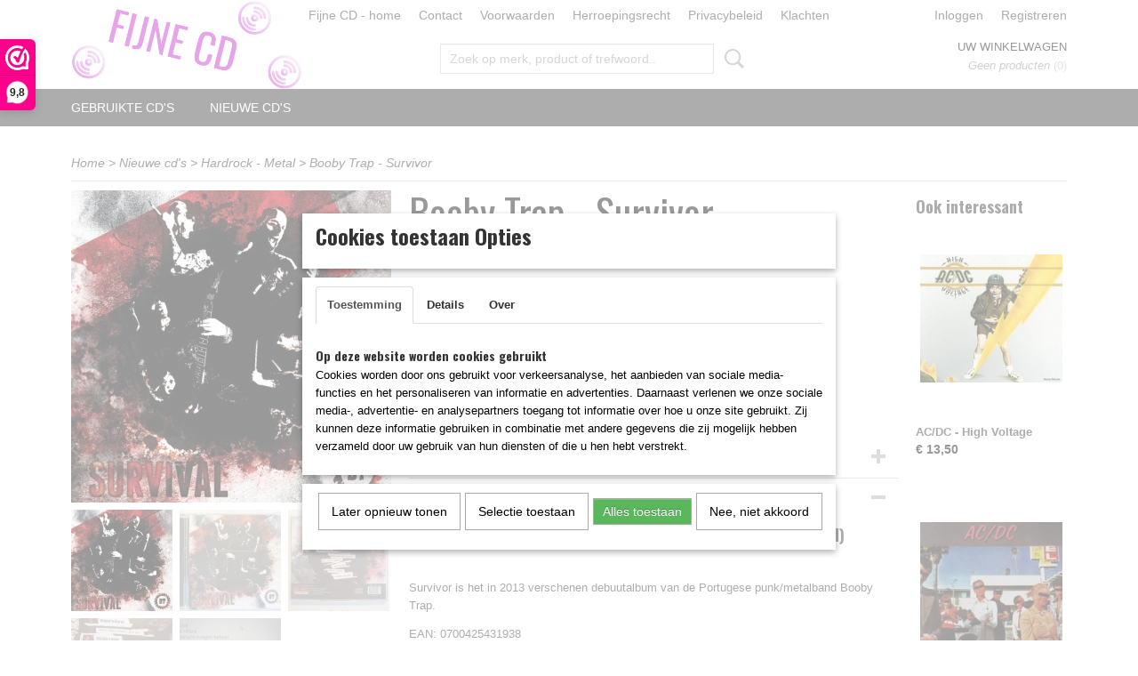

--- FILE ---
content_type: text/html; charset=UTF-8
request_url: https://www.fijnecd.nl/webshop/nieuwe-cds/hardrock---metal/detail/1793/booby-trap---survivor.html
body_size: 11616
content:
<!DOCTYPE html>
<html lang="nl" prefix="og: http://ogp.me/ns#">
<head>
  <script src="/core/javascript/polyfills/polyfills-transpiled.js" defer nomodule></script>
  <meta name="keywords" content=""/>
  <meta name="description" content="Survivor is het in 2013 verschenen debuutalbum van de Portugese punk/metalband Booby Trap."/>
  <meta name="language" content="nl"/>
  <meta name="charset" content="UTF-8"/>
  <meta name="author" content="Shoppagina"/>
  <meta name="generator" content="IZICMS2.0"/>
  <link href="/service/xml/News/atom.xml" rel="alternate" title="Alle berichten"/>
  <link href="/data/cache/compressedIncludes/compressedIncludes_2359260932_1a1bd159288240f39f07885f89745031.css" rel="stylesheet" media="all"/>
  <link href="https://fonts.googleapis.com/css?family=Oswald:400,700&amp;r=3788&amp;fp=" rel="stylesheet" media="screen"/>
  <link href="https://fonts.googleapis.com/css?family=Lobster:400,700&amp;r=3788&amp;fp=" rel="stylesheet" media="screen"/>
  <script src="/core/javascript/mootools/mootools-core-1.6.0-transpiled.js?r=3788&amp;fp=dc81012c"></script>
  <script src="/core/javascript/mootools/mootools-more-1.6.0-transpiled.js?r=3788&amp;fp=dc81012c"></script>
  <script src="/modules/Shop/templates/default/js/product_social-transpiled.js?r=3788&amp;fp=dc81012c"></script>
  <script src="https://connect.facebook.net/nl_NL/all.js#xfbml=1?r=3788&amp;fp="></script>
  <script src="https://www.google.com/recaptcha/api.js?r=3788&amp;fp="></script>
  <script src="/core/javascript/lib/helper/LocaleGlobal-minified.js?r=3788&amp;fp=dc81012c" type="module"></script>
  <script src="/core/javascript/lib/helper/LocaleGlobal-transpiled.js?r=3788&amp;fp=dc81012c" defer nomodule></script>
  <script src="/modules/Shop/templates/bootstrap/js/accordion-transpiled.js?r=3788&amp;fp=dc81012c"></script>
  <script src="/modules/Shop/templates/bootstrap/js/pixeldensity-transpiled.js?r=3788&amp;fp=dc81012c"></script>
  <script src="/modules/Shop/templates/bootstrap/js/modal.js?r=3788&amp;fp=accdfd93"></script>
  <script src="/modules/Shop/templates/bootstrap/js/product-behaviour-transpiled.js?r=3788&amp;fp=dc81012c"></script>
  <script src="/modules/Shop/templates/bootstrap/js/product_attributes-transpiled.js?r=3788&amp;fp=dc81012c"></script>
  <script src="/modules/Shop/templates/bootstrap/js/cerabox/cerabox-transpiled.js?r=3788&amp;fp=dc81012c"></script>
  <script src="/core/javascript/lib/legacy/Toolbox-minified.js?r=3788&amp;fp=dc81012c" type="module"></script>
  <script src="/core/javascript/lib/legacy/Toolbox-transpiled.js?r=3788&amp;fp=dc81012c" defer nomodule></script>
  <script src="/core/javascript/lib/legacy/Loader-minified.js?r=3788&amp;fp=dc81012c" type="module"></script>
  <script src="/core/javascript/lib/legacy/Loader-transpiled.js?r=3788&amp;fp=dc81012c" defer nomodule></script>
  <script src="/modules/AfterSale/templates/default/js/cookiepolicy.js?r=3788&amp;fp=13e72e04"></script>
  <script src="/templates/responsive-1/js/touch-mootools-transpiled.js?r=3788&amp;fp=dc81012c"></script>
  <script src="/templates/responsive-1/js/category-menu-transpiled.js?r=3788&amp;fp=dc81012c"></script>
  <script src="/templates/responsive-1/js/columnizer-transpiled.js?r=3788&amp;fp=dc81012c"></script>
  <script src="/templates/responsive-1/js/responsive-transpiled.js?r=3788&amp;fp=dc81012c"></script>
  <script src="/templates/responsive-1/js/designListener-transpiled.js?r=3788&amp;fp=dc81012c"></script>
  <script>/*<![CDATA[*/
    document.addEventListener('DOMContentLoaded',function(){
      var evt = document.createEvent('CustomEvent');evt.initCustomEvent( 'designchange', false, false, {"carousel_slide_duration":"5000ms","carousel_slide1_enabled":"1","carousel_slide1_animation":"fade","carousel_slide1_button_text":"","carousel_slide1_button_href":"","carousel_slide2_enabled":"-1","carousel_slide2_animation":"fade","carousel_slide2_button_text":"","carousel_slide2_button_href":"","carousel_slide3_enabled":"-1","carousel_slide3_animation":"slide-left","carousel_slide3_button_text":"","carousel_slide3_button_href":"\/","carousel_slide3_slogan":"VOORBEELDSLIDE 3","carousel_slide4_enabled":"-1","carousel_slide4_animation":"slide-down","carousel_slide4_button_text":"","carousel_slide4_button_href":"\/","carousel_slide4_slogan":"VOORBEELDSLIDE 4","carousel_slide5_enabled":"-1","carousel_slide5_animation":"slide-right","carousel_slide5_button_text":"","carousel_slide5_button_href":"\/","carousel_slide5_slogan":"VOORBEELDSLIDE 5","carousel_slide1_full_image_link":"","carousel_slide1_slogan":"Voor fijne gebruikte en nieuwe cd's!","carousel_slide2_full_image_link":"","carousel_slide2_slogan":"Stijlvol.","carousel_slide3_full_image_link":"","carousel_slide4_full_image_link":"","carousel_slide5_full_image_link":""} );document.dispatchEvent(evt);
      Locale.define('nl-NL','Core',{"cancel":"Annuleren","close":"Sluiten"});
      Locale.define('nl-NL','Shop',{"loading":"Een moment geduld alstublieft..","error":"Er is helaas een fout opgetreden.","added":"Toegevoegd","product_added_short":"&#x2713; Toegevoegd aan winkelwagen:","product_not_added":"Het product kon niet worden toegevoegd.","variation_not_given_short":"Kies de gewenste uitvoering:","attribute_dimension_error":"Het veld '%s' bevat een ongeldige waarde.","please_enter_valid_email":"Vul alsjeblieft een geldig e-mailadres in."});
      Locale.define('nl-NL','Cookie',{"cookie_option_heading":"Cookies toestaan Opties","cookie_option_footer":"<div class=buttons><a class='btn cookie-btn' id='cookie-showagain'>Later opnieuw tonen<\/a><a class='btn cookie-btn' id='allow-selection'>Selectie toestaan<\/a><a class='btn cookie-btn-selected' id='allow-all'>Alles toestaan<\/a><\/div>","cookie_option_body":"<div class='cookie-content' id='mainContent'><ul class='nav nav-tabs'><li><a href='#consent'>Toestemming<\/a><\/li><li><a href='#details'>Details<\/a><\/li><li><a href='#about'>Over<\/a><\/li><\/ul><div id='tabData[consent]' class='tabData'><h4 id='shp-cookie-settings'>Op deze website worden cookies gebruikt<\/h4><p>Cookies worden door ons gebruikt voor verkeersanalyse, het aanbieden van sociale media-functies en het personaliseren van informatie en advertenties. Daarnaast verlenen we onze sociale media-, advertentie- en analysepartners toegang tot informatie over hoe u onze site gebruikt. Zij kunnen deze informatie gebruiken in combinatie met andere gegevens die zij mogelijk hebben verzameld door uw gebruik van hun diensten of die u hen hebt verstrekt.<\/p><\/div><div id='tabData[details]' class='tabData'><div class='form-check align-items-center'><h4 id='shp-cookie-settings'>Noodzakelijk<\/h4><input class='form-check-input' type='checkbox' role='switch' id='shp-cookie-ncecessary' checked='checked' disabled='disabled'><\/div><p>Door essenti\u00eble functies zoals paginanavigatie en toegang tot beveiligde delen van de website mogelijk te maken, dragen noodzakelijke cookies bij aan de bruikbaarheid van een website. Deze cookies zijn essentieel voor de correcte werking van de website.<\/p><div class='form-check align-items-center'><h4 id='shp-cookie-settings'>Statistieken<\/h4><input class='form-check-input' type='checkbox' role='switch' id='shp-cookie-statistics' checked='checked'><\/div><p>Statistische cookies verzamelen en verstrekken anonieme gegevens om website-eigenaren te helpen begrijpen hoe gebruikers omgaan met hun sites.<\/p><div class='form-check align-items-center'><h4 id='shp-cookie-settings'>Marketing<\/h4><input class='form-check-input' type='checkbox' role='switch' id='shp-cookie-marketing'><\/div><p>Er worden cookies voor marketingdoeleinden gebruikt om websitegebruikers te volgen. Het doel is om gebruikers relevante en interessante advertenties te tonen, waardoor deze waardevoller worden voor uitgevers en externe marketeers.<\/p><\/div><div id='tabData[about]' class='tabData'><p>Cookies zijn kleine tekstdocumenten die door websites kunnen worden gebruikt om de gebruikerservaring effici\u00ebnter te maken.<\/p><p>De wet bepaalt dat wij cookies op uw apparaat plaatsen als deze strikt noodzakelijk zijn voor de werking van deze website. Voor alle andere soorten cookies hebben wij uw toestemming nodig. wat betekent dat cookies die als noodzakelijk zijn gecategoriseerd, voornamelijk worden verwerkt op basis van AVG-art. 6 (1) (f). Alle overige cookies, dat wil zeggen die van de soorten voorkeuren en advertenties, worden verwerkt op basis van AVG-art. 6 (1) (a) AVG.<\/p><p>Deze website maakt gebruik van unieke soorten cookies. sommige cookies worden geplaatst via aanbiedingen van derden die op onze pagina's verschijnen.<\/p><p>Vermeld uw toestemmings-id en datum wanneer u contact met ons opneemt over uw toestemming.<\/p><\/div><\/div>","analyticsId":"UA-143100064-1","adwordId":"AW-"});
      Locale.use('nl-NL');
  });
  /*]]>*/</script>
  <style>/*<![CDATA[*/
    /* Menu animations */
#menu > .container > ul > li > a {
  -webkit-transition: background-color 200ms linear;
  -moz-transition: background-color 200ms linear;
  -o-transition: background-color 200ms linear;
  -ms-transition: background-color 200ms linear;
  transition: background-color 200ms linear;
}
  /*]]>*/</style>
  <!-- Global site tag (gtag.js) - Google Analytics -->
  <script async src="https://www.googletagmanager.com/gtag/js?id=UA-143100064-1"></script>
  <script>
    window.dataLayer = window.dataLayer || [];
    function gtag(){dataLayer.push(arguments);}
    gtag('js', new Date());
    gtag('config', 'UA-143100064-1', {"anonymize_ip":true});
  </script>
  <!-- End Google Analytics -->
  <title>Booby Trap - Survivor - Hardrock - Metal - Fijne CD</title>
  <meta name="viewport" content="width=device-width, initial-scale=1.0, user-scalable=yes, minimum-scale=1.0, maximum-scale=5.0"/>
</head>
<body itemscope itemtype="http://schema.org/WebPage">
<div id="top">
  <div id="topMenu" class="container">
    <div id="logo" onclick="document.location.href='/';"></div>
          <ul class="topMenu">
                  <li><a href="/webshop/">Fijne CD - home</a></li>
                  <li><a href="/contact.html">Contact</a></li>
                  <li><a href="/voorwaarden.html">Voorwaarden</a></li>
                  <li><a href="/herroepingsrecht.html">Herroepingsrecht</a></li>
                  <li><a href="/privacybeleid.html">Privacybeleid</a></li>
                  <li><a href="/klachten.html">Klachten</a></li>
        
      </ul>
      
<div id="basket" class="show_profile">
      <ul>
              <li><a href="/profiel/inloggen.html" rel="nofollow">Inloggen</a></li>
        <li><a href="/profiel/registreren.html">Registreren</a></li>
                </ul>
      <div class="cart">
    <label><a href="/webshop/basket.html" class="basketLink">Uw winkelwagen</a></label>
    <span class="basketPrice">Geen producten <span class="basketAmount">(0)</span></span>
  </div>
</div>
<script type="text/javascript" src="//translate.google.com/translate_a/element.js?cb=googleTranslateElementInit"></script>
<script type="text/javascript">
function googleTranslateElementInit() {
  new google.translate.TranslateElement({
      pageLanguage: 'nl',
      //includedLanguages: 'nl,en,fr,de',
      includedLanguages : '',
      layout: google.translate.TranslateElement.InlineLayout.SIMPLE,
  }, 'google_translate_element');
}
</script>
      </div>
      
    <form action="/zoeken.html" method="get" class="search">
      <input class="query" placeholder="Zoek op merk, product of trefwoord.." type="text" name="q" value="" />
      <button type="submit" class="btn">Zoeken</button>
    </form>
  </div>
  
<div id="menu">
  <div class="container">
    
    <ul class="pull-right">
                                                                                                                            
    </ul>
  
      <ul class="categories">
                          <li class="">
          <a class="dropdown-toggle" href="/webshop/gebruikte-cds/">Gebruikte cd's <b class="caret"></b></a>
            <div class="dropdown">
              <a class="dropdown-heading" href="/webshop/gebruikte-cds/">Gebruikte cd's</a>
              <ul>
                                              <li ><a href="/webshop/gebruikte-cds/rock---alternative/" title="Rock - Alternative">Rock - Alternative</a></li>
                                              <li ><a href="/webshop/gebruikte-cds/hardrock---metal/" title="Hardrock - Metal">Hardrock - Metal</a></li>
                                              <li ><a href="/webshop/gebruikte-cds/pop/" title="Pop">Pop</a></li>
                                              <li ><a href="/webshop/gebruikte-cds/nederlandstalig/" title="Nederlandstalig">Nederlandstalig</a></li>
                                              <li ><a href="/webshop/gebruikte-cds/punk---ska---reggae/" title="Punk - Ska - Reggae">Punk - Ska - Reggae</a></li>
                                              <li ><a href="/webshop/gebruikte-cds/soundtracks/" title="Soundtracks">Soundtracks</a></li>
                                              <li ><a href="/webshop/gebruikte-cds/rb---soul---disco/" title="R&amp;B - Soul - Disco">R&B - Soul - Disco</a></li>
                                              <li ><a href="/webshop/gebruikte-cds/verzamel-cds/" title="Verzamel cd's">Verzamel cd's</a></li>
                                              <li ><a href="/webshop/gebruikte-cds/cd-singles/" title="CD-singles">CD-singles</a></li>
                                              <li ><a href="/webshop/gebruikte-cds/hiphop---rap---dance/" title="Hiphop - Rap - Dance">Hiphop - Rap - Dance</a></li>
                                              <li ><a href="/webshop/gebruikte-cds/overige/" title="Overige">Overige</a></li>
              
              </ul>
            </div>
          </li>
                              <li class="">
          <a class="dropdown-toggle" href="/webshop/nieuwe-cds/">Nieuwe cd's <b class="caret"></b></a>
            <div class="dropdown">
              <a class="dropdown-heading" href="/webshop/nieuwe-cds/">Nieuwe cd's</a>
              <ul>
                                              <li ><a href="/webshop/nieuwe-cds/rock---alternative/" title="Rock - Alternative">Rock - Alternative</a></li>
                                              <li class="active"><a href="/webshop/nieuwe-cds/hardrock---metal/" title="Hardrock - Metal">Hardrock - Metal</a></li>
                                              <li ><a href="/webshop/nieuwe-cds/pop/" title="Pop">Pop</a></li>
                                              <li ><a href="/webshop/nieuwe-cds/punk---ska---reggae/" title="Punk - Ska - Reggae">Punk - Ska - Reggae</a></li>
                                              <li ><a href="/webshop/nieuwe-cds/nederlandstalig/" title="Nederlandstalig">Nederlandstalig</a></li>
              
              </ul>
            </div>
          </li>
              
          </ul>
      </div>
</div>
<div class="visible-phone mobileHeader">
  <a href="#" class="openMobileMenu"></a>
  <form action="/zoeken.html" method="get" class="search">
    <input class="query" type="text" name="q" value="" />
    <button type="submit" class="btn">Zoeken</button>
  </form>
</div>
<script type="text/javascript">
  // Make the update menu function global
  var updateMenu = {};
  var category_menu;
  window.addEvent( 'domready', function ()
  {
    var elements = $$('.dropdown-toggle');
    var closeTimeout;
    var opt = {
      translations:{
        TEMPLATE_OTHER_CATEGORIES:'Overige categorie&euml;n',
        TEMPLATE_MENU_OVERFLOW_LABEL: '+'
      }
    }
    // Emulate hover in JS so we can control the hover behaviour on mobile browsers
    var ios10fix = false; // IOS10 has a bug where it triggers an extra click event on the location of the finger (even when mouseup is stopped) in the menu when it has less than 8 items...
    $('menu').getElements( 'a' ).each( function ( el ) {
      el.addEvent( 'mouseenter', function () { this.addClass('hover'); } );
      el.addEvent( 'mouseleave', function () { this.removeClass('hover'); } );
      el.addEvent( 'click', function ( e ) { if ( ios10fix ) e.stop(); } );
    } );
    // Global function to add drop-down behaviour to newly added menu items
    updateMenu = function () {
      var newElements = $$('.dropdown-toggle');
      newElements.each( function ( el ) {
        if ( -1 === elements.indexOf( el ) ) {
          el.addEvent( 'mouseenter', function () { el.addClass('hover'); } );
          el.addEvent( 'mouseleave', function () { el.removeClass('hover'); } );
          addMenuBehaviour( el );
        }
      } );
      // Add new elements to local list
      elements = newElements;
    }
    var addMenuBehaviour = function ( el ) {
      // Handle opening the menu
      el.addEvent( 'mouseover', openMenu );
      // Handle delayed menu close after mouse leave
      el.getParent('li').addEvent('mouseleave', function () {
        // Don't close when hovering a submenu-enabled item in the '+' menu
        if ( el.getParent( '.__all_categories' ) && el.getParent( '.dropdown' ) ) return;
        // Ignore mouseleave events when in mobile mode (needed for windows phone)
        if ( document.body.hasClass( 'mobile' ) ) return;
        closeTimeout = setTimeout( closeAll, 300 );
      } );
      el.getParent('li').addEvent('mouseenter', function () {
        clearTimeout( closeTimeout );
      } );
      // Also open menu on tap
      el.addEvent( 'tap', function ( e ) {
        if ( e.type == 'touchend' ) {
          openMenu.call(el, e);
          ios10fix = true;
          setTimeout( function () { ios10fix = false; }, 500 );
        }
      } );
    }
    var closeAll = function () {
      elements.getParent().removeClass('open');
      clearTimeout( closeTimeout );
    }
    var openMenu = function (e) {
      // Ignore mouseover events when in mobile mode
      if ( e.type == 'mouseover' && document.body.hasClass( 'mobile' ) ) return;
      if ( this.getParent( '.__all_categories' ) && this.getParent( '.dropdown' ) ) {
        if ( e.type == "touchend" ) document.location.href = this.get('href'); // Feign a click for touch actions (emulated click is blocked)
        return true;
      }
      // Already open.. Close when in mobile mode
      if ( this.getParent( 'li.open' ) ) {
        if ( e.type == "touchend" ) {
          closeAll();
        }
        return;
      }
      // Close all menu's
      elements.getParent().removeClass('open');
      // Prevent unexpected closing
      clearTimeout( closeTimeout );
      // Skip if disabled
      if ( this.hasClass('disabled') || this.match(':disabled') ) return;
      var dropdownMenu = this.getParent().getElement( '.dropdown' );
      if ( !dropdownMenu || !dropdownMenu.getElement('li') ) return; // Skip if empty
      dropdownMenu.setStyle( 'visibility', 'hidden' );
      this.getParent().addClass('open'); // open up selected
      var paddingTop = dropdownMenu.getStyle( 'padding-top' ).toInt();
      var dropdownMenuHeight = dropdownMenu.getSize().y - paddingTop - dropdownMenu.getStyle( 'padding-bottom' ).toInt();
      dropdownMenu.setStyles( {height:0,visibility:'visible', paddingTop: paddingTop + 10} );
      dropdownMenu.set( 'morph', {duration: 300, transition: 'sine:out', onComplete:function () { dropdownMenu.setStyle( 'height', 'auto' ); } } );
      dropdownMenu.morph( {height:dropdownMenuHeight, paddingTop: paddingTop} );
    };
    // Add behaviour to all drop-down items
    elements.each( addMenuBehaviour );
    // Init category menu
    category_menu = new CategoryMenu( opt );
  } );
</script>
  
  <div id="breadcrumbs" class="container">
    <div class="border-bottom">
      <a href="/" title="Home">Home</a> &gt; <a href="/webshop/nieuwe-cds/" title="Nieuwe cd's">Nieuwe cd's</a> &gt; <a href="/webshop/nieuwe-cds/hardrock---metal/" title="Hardrock - Metal">Hardrock - Metal</a> &gt; <a href="" title="Booby Trap - Survivor">Booby Trap - Survivor</a>
    </div>
  </div>
<div class="container" id="site">
  <div class="row">
          <div class="span12">
        <div class="iziSection" id="section_main"><div id="section_main_0" class="ShopModule iziModule"><div class="basketAction iziAction">
<div id="basket" class="show_profile">
      <ul>
              <li><a href="/profiel/inloggen.html" rel="nofollow">Inloggen</a></li>
        <li><a href="/profiel/registreren.html">Registreren</a></li>
                </ul>
      <div class="cart">
    <label><a href="/webshop/basket.html" class="basketLink">Uw winkelwagen</a></label>
    <span class="basketPrice">Geen producten <span class="basketAmount">(0)</span></span>
  </div>
</div>
<script type="text/javascript" src="//translate.google.com/translate_a/element.js?cb=googleTranslateElementInit"></script>
<script type="text/javascript">
function googleTranslateElementInit() {
  new google.translate.TranslateElement({
      pageLanguage: 'nl',
      //includedLanguages: 'nl,en,fr,de',
      includedLanguages : '',
      layout: google.translate.TranslateElement.InlineLayout.SIMPLE,
  }, 'google_translate_element');
}
</script><div class='clear'></div></div></div><div id="section_main_1" class="ShopModule iziModule"><div class="productAction iziAction">
<div class="row">
  <div itemscope itemtype="http://schema.org/Product">
            <meta itemprop="itemCondition" content="http://schema.org/NewCondition" />
          <div class="imageContainer span4">
      <div class="imageCanvas">
                    <div class="product-ribbon">
                </div>
      
              <a href="/data/upload/Shop/images/cover-cd-booby-trap---survivor---0700425431938.jpg" id="productImage-9719" class="cerabox active" title="Cover cd booby trap   survivor   0700425431938">
          <img src="/modules/Shop/templates/bootstrap/images/placeholder.png" data-src="/data/upload/Shop/images/360x1000x0_cover-cd-booby-trap---survivor---0700425431938.jpg" alt="Cover cd booby trap   survivor   0700425431938"/>
          <meta itemprop="image" content="https://www.fijnecd.nl/data/upload/Shop/images/cover-cd-booby-trap---survivor---0700425431938.jpg" />
        </a>
              <a href="/data/upload/Shop/images/front-cd-booby-trap---survivor---0700425431938.jpg" id="productImage-9720" class="cerabox" title="Front cd booby trap   survivor   0700425431938">
          <img src="/modules/Shop/templates/bootstrap/images/placeholder.png" data-src="/data/upload/Shop/images/360x1000x0_front-cd-booby-trap---survivor---0700425431938.jpg" alt="Front cd booby trap   survivor   0700425431938"/>
          <meta itemprop="image" content="https://www.fijnecd.nl/data/upload/Shop/images/front-cd-booby-trap---survivor---0700425431938.jpg" />
        </a>
              <a href="/data/upload/Shop/images/back-cd-booby-trap---survivor---0700425431938.jpg" id="productImage-9721" class="cerabox" title="Back cd booby trap   survivor   0700425431938">
          <img src="/modules/Shop/templates/bootstrap/images/placeholder.png" data-src="/data/upload/Shop/images/360x1000x0_back-cd-booby-trap---survivor---0700425431938.jpg" alt="Back cd booby trap   survivor   0700425431938"/>
          <meta itemprop="image" content="https://www.fijnecd.nl/data/upload/Shop/images/back-cd-booby-trap---survivor---0700425431938.jpg" />
        </a>
              <a href="/data/upload/Shop/images/tracks-cd-booby-trap---survivor---0700425431938.jpg" id="productImage-9722" class="cerabox" title="Tracks cd booby trap   survivor   0700425431938">
          <img src="/modules/Shop/templates/bootstrap/images/placeholder.png" data-src="/data/upload/Shop/images/360x1000x0_tracks-cd-booby-trap---survivor---0700425431938.jpg" alt="Tracks cd booby trap   survivor   0700425431938"/>
          <meta itemprop="image" content="https://www.fijnecd.nl/data/upload/Shop/images/tracks-cd-booby-trap---survivor---0700425431938.jpg" />
        </a>
              <a href="/data/upload/Shop/images/tracks-mm-cd-booby-trap---survivor---0700425431938.jpg" id="productImage-9723" class="cerabox" title="Tracks mm cd booby trap   survivor   0700425431938">
          <img src="/modules/Shop/templates/bootstrap/images/placeholder.png" data-src="/data/upload/Shop/images/360x1000x0_tracks-mm-cd-booby-trap---survivor---0700425431938.jpg" alt="Tracks mm cd booby trap   survivor   0700425431938"/>
          <meta itemprop="image" content="https://www.fijnecd.nl/data/upload/Shop/images/tracks-mm-cd-booby-trap---survivor---0700425431938.jpg" />
        </a>
      
      </div>
          <div class="imageSelector">
            <a href="#product_image_9719" rel="productImage-9719" class="active"><img width="114" height="114" src="/modules/Shop/templates/bootstrap/images/placeholder.png" data-src="/data/upload/Shop/images/114x114x1_cover-cd-booby-trap---survivor---0700425431938.jpg" alt="1"/></a>
            <a href="#product_image_9720" rel="productImage-9720"><img width="114" height="114" src="/modules/Shop/templates/bootstrap/images/placeholder.png" data-src="/data/upload/Shop/images/114x114x1_front-cd-booby-trap---survivor---0700425431938.jpg" alt="2"/></a>
            <a href="#product_image_9721" rel="productImage-9721"><img width="114" height="114" src="/modules/Shop/templates/bootstrap/images/placeholder.png" data-src="/data/upload/Shop/images/114x114x1_back-cd-booby-trap---survivor---0700425431938.jpg" alt="3"/></a>
            <a href="#product_image_9722" rel="productImage-9722"><img width="114" height="114" src="/modules/Shop/templates/bootstrap/images/placeholder.png" data-src="/data/upload/Shop/images/114x114x1_tracks-cd-booby-trap---survivor---0700425431938.jpg" alt="4"/></a>
            <a href="#product_image_9723" rel="productImage-9723"><img width="114" height="114" src="/modules/Shop/templates/bootstrap/images/placeholder.png" data-src="/data/upload/Shop/images/114x114x1_tracks-mm-cd-booby-trap---survivor---0700425431938.jpg" alt="5"/></a>
      
      </div>
          &nbsp;
    </div>
    <div class="span6">
      <div class="productProperties">
        <div id="productDetail" class="productDetail">
          <h1 itemprop="name">Booby Trap - Survivor</h1>
<meta itemprop="ProductID" content="1793" />
<meta itemprop="url" content="https://www.fijnecd.nl/webshop/nieuwe-cds/hardrock---metal/detail/1793/booby-trap---survivor.html" />
<div class="price" itemprop="offers" itemscope itemtype="http://schema.org/Offer">
      <span class="strong price">&euro; 5,50</span>
    <meta itemprop="price" content="5.5"/>
    <meta itemprop="priceCurrency" content="EUR"/>
    
  
  
<div class="in-stock">
  <span class="indicator">&#x2713;</span> Op voorraad
  <link itemprop="availability" href="http://schema.org/InStock"/>
</div>
  <div class="form">
    <form>
      <input type="hidden" name="product_id" value="1793"/>
          <input type="hidden" name="price" value="550"/>
      <input type="hidden" name="sale_price" value="550"/>
      <input type="hidden" name="currency" value="EUR"/>
      <div class="row">
      
                  <div class="span3">
            <label for="product_amount_1793">Aantal</label>
            <select name="amount[1793]" id="product_amount_1793">
                          <option value="1" selected="selected">1</option>
                        </select>
          </div>
                </div>
              <button class="btn cancel">Annuleren</button>
        <button class="btn buy" data-product_id="1793">In winkelwagen</button>                      </form>
  </div>
</div>
  
    <div class="accordion accordion-attributes">
      <div class="accordion-heading">Specificaties</div>
              <div class="property">
          <span class="property-title strong">Productcode</span>
          <span class="property-text" itemprop="sku">1000-458</span>
        </div>
                    <div class="property">
          <span class="property-title strong">EAN code</span>
          <span class="property-text" itemprop="gtin13">0700425431938</span>
        </div>
                                <div class="property">
          <span class="property-title strong">Bruto gewicht</span>
          <span class="property-text" itemprop="weight">105,00  g</span>
        </div>
            
      
    </div>
  
        </div>
      </div>
          <div class="accordion accordion-open">
        <div class="accordion-heading">Omschrijving</div>
        <span itemprop="description"><h3><strong>CD Booby Trap - Survivor (2013, jewel case, nieuw, niet geseald)</strong></h3>
<p>&nbsp;</p>
<p>Survivor is het in 2013 verschenen debuutalbum van de Portugese punk/metalband Booby Trap.</p>
<p>EAN: 0700425431938</p>
<p>&nbsp;</p>
<h4><strong>Tracklist</strong></h4>
<p>&nbsp;</p>
<p>Zie foto's.</p>
<p>&nbsp;</p>
<h4><strong>Kwaliteit</strong></h4>
<p>&nbsp;</p>
<p>Staat: nieuw (jewel case, niet geseald).</p>
<p>&nbsp;</p>
<h4><strong>Korting bij aankoop meerdere titels</strong></h4>
<p>&nbsp;</p>
<p>Bij bestelling van meerdere titels gelden voor dit product de volgende prijzen (exclusief verzendkosten):</p>
<ul>
<li>2 of 3 titels - &euro; 5,35</li>
<li>4 of 5 titels - &euro; 5,20</li>
<li>6 tot 10 titels - &euro; 5,10</li>
<li>11 of meer titels - &euro; 5,00</li>
</ul>
<p>&nbsp;</p>
<h4><strong>Verzendkosten</strong></h4>
<p>&nbsp;</p>
<ul>
<li><span style="text-decoration: underline;">DHL - luchtkussenenveloppe - thuis bezorgd</span>: het (traceerbaar) verzenden van alleen deze cd in jewel case via DHL naar je huisadres kost &euro; 3,85. Voor dezelfde kosten kan nog een cd worden verzonden (of meerdere zonder jewel case).</li>
<li><span style="text-decoration: underline;">DHL - luchtkussenenveloppe - afhaalpunt</span>: het (traceerbaar) verzenden van alleen deze cd in jewel case via DHL naar een afhaalpunt kost &euro; 3,35. Voor dezelfde kosten kan nog een cd worden verzonden (of meerdere zonder jewel case).</li>
<li><span style="text-decoration: underline;">Pakket - thuis bezorgd</span>: de verzendkosten voor een bestelling tot vier cd's (of meerdere zonder jewel case) via DHL of DPD in een bij je thuis bezorgd pakketje zijn &euro; 4,45. Meerdere cd's kunnen worden verzonden voor &euro; 6,85.</li>
<li><span style="text-decoration: underline;">Pakket - afhaalpunt</span>: de verzendkosten voor een bestelling tot vier cd's (of meerdere zonder jewel case) via DHL of DPD in een bij een afhaalpunt bezorgd pakketje zijn &euro; 3,95. Meerdere cd's kunnen worden verzonden voor &euro; 5,85.</li>
<li><span style="text-decoration: underline;">Zonder jewel case</span>: deze cd kan in een plastic hoesje worden verzonden, uiteraard inclusief coverboekje en achterinlay. De verzendkosten zijn dan met PostNL postzegels &euro; 2,50.</li>
<li><span style="text-decoration: underline;">Afhalen</span>: je bestelling kan na afspraak ('s avonds, in het weekend, soms 's middags) worden afgehaald in Amersfoort in de buurt van de snelwegen A1 en A28 en op loopafstand van NS Station Amersfoort Schothorst. Stuur s.v.p. een bericht wanneer je hiervan gebruik wilt maken.</li>
</ul>
<p>* Bovenstaande verzendkosten gelden voor zendingen naar een Nederlands adres, onder voorbehoud van prijswijzigingen bij post-/pakketbezorgers. Uiteraard is ook verzending naar een buitenlands adres mogelijk. Neem contact op voor de dan geldende verzendkosten.</p>
<h4>&nbsp;</h4>
<h4><strong>Betaling in geval van korting </strong></h4>
<p>&nbsp;</p>
<p>Wanneer je meerdere titels bestelt, kies dan bij voorkeur voor de betaalmethode "overboeking", en wacht s.v.p. met overmaken tot je een nieuwe bestelbevestiging ontvangt inclusief de toegepaste korting. Wanneer je via iDeal hebt betaald of het totale bedrag al hebt overgemaakt, zul je de korting terug gestort krijgen.</p></span>
      </div>
    
    
    
          <div id="social_container" class="social">
                        <!--<div class="fb-like" data-href="https://www.fijnecd.nl/webshop/nieuwe-cds/hardrock---metal/detail/1793/booby-trap---survivor.html" data-layout="button" data-action="like" data-show-faces="false" data-share="true"></div>-->
          <!-- Replace Facebook Like button with a Share button -->
          <div class="fb-likes" style="margin-top: -2px"><a href="https://www.facebook.com/sharer/sharer.php?u=https://www.fijnecd.nl/webshop/nieuwe-cds/hardrock---metal/detail/1793/booby-trap---survivor.html" target="_blank" class="fb-likes"><svg xmlns="http://www.w3.org/2000/svg" x="0px" y="0px" width="30" height="26" viewBox="0 0 48 48"><path fill="#039be5" d="M24 5A19 19 0 1 0 24 43A19 19 0 1 0 24 5Z"></path><path fill="#fff" d="M26.572,29.036h4.917l0.772-4.995h-5.69v-2.73c0-2.075,0.678-3.915,2.619-3.915h3.119v-4.359c-0.548-0.074-1.707-0.236-3.897-0.236c-4.573,0-7.254,2.415-7.254,7.917v3.323h-4.701v4.995h4.701v13.729C22.089,42.905,23.032,43,24,43c0.875,0,1.729-0.08,2.572-0.194V29.036z"></path></svg></a></div>
                                                                <a href="https://twitter.com/share" class="twitter-share-button" data-text="" data-count="none">Tweet</a>
          <script>
            !function(d,s,id) {
              var js, fjs = d.getElementsByTagName(s)[0];
              if(!d.getElementById(id)) {
                js = d.createElement(s);
                js.id = id;
                js.src = 'https://platform.twitter.com/widgets.js';
                fjs.parentNode.insertBefore(js,fjs);
              }
            }(document, 'script', 'twitter-wjs');
          </script>
                              
      </div>
        </div>
  </div>
  
    <div class="span2 similarProducts">
    <h3>Ook interessant</h3>
          <div class="product">
        <div class="thumbnail">
          <a href="/webshop/nieuwe-cds/hardrock---metal/detail/257/acdc---high-voltage.html" title="AC/DC - High Voltage" data-background="/data/upload/Shop/images/255x1000x0_cover-cd-ac-dc---high-voltage---5099751075929.jpg"></a>
        </div>
        <div class="name">
          <a href="/webshop/nieuwe-cds/hardrock---metal/detail/257/acdc---high-voltage.html" class="active" title="AC/DC - High Voltage">AC/DC - High Voltage</a>
        </div>
        <div class="price">
                              <span class="price">&euro; 13,50</span>
                          </div>
      </div>
          <div class="product">
        <div class="thumbnail">
          <a href="/webshop/nieuwe-cds/hardrock---metal/detail/260/acdc---dirty-deeds-done-dirt-cheap.html" title="AC/DC - Dirty Deeds Done Dirt Cheap" data-background="/data/upload/Shop/images/255x1000x0_cover-cd-ac-dc---dirty-deeds-done-dirt-cheap---5099751076025.jpg"></a>
        </div>
        <div class="name">
          <a href="/webshop/nieuwe-cds/hardrock---metal/detail/260/acdc---dirty-deeds-done-dirt-cheap.html" class="active" title="AC/DC - Dirty Deeds Done Dirt Cheap">AC/DC - Dirty Deeds Done Dirt Cheap</a>
        </div>
        <div class="price">
                              <span class="price">&euro; 13,50</span>
                          </div>
      </div>
          <div class="product">
        <div class="thumbnail">
          <a href="/webshop/nieuwe-cds/hardrock---metal/detail/263/acdc---for-those-about-to-rock.html" title="AC/DC - For Those About To Rock" data-background="/data/upload/Shop/images/255x1000x0_cover-cd-ac-dc---for-those-about-to-rock---5099751076629.jpg"></a>
        </div>
        <div class="name">
          <a href="/webshop/nieuwe-cds/hardrock---metal/detail/263/acdc---for-those-about-to-rock.html" class="active" title="AC/DC - For Those About To Rock">AC/DC - For Those About To Rock</a>
        </div>
        <div class="price">
                              <span class="price">&euro; 10,60</span>
                          </div>
      </div>
    
  </div>
  </div>
<script>
  document.addEvent( 'domready', function () {
    try {
      document.getElements('a.cerabox').cerabox( {
        events: {
          onOpen: function(current_item, collection) {
            var background_color = current_item.getStyle('background-color');
            if( background_color == 'transparent' ) {
              background_color = $('site').getStyle('background-color');
            }
            $('cerabox').setStyle('background-color', background_color);
          }
        }
      });
      var options = {
        variations: {},
        product_id: null
      };
      
      options.product_id = 1793;
      var productAttributes = new ProductAttributes( options );
      productAttributes.addBehaviour();
      var canvas = document.getElement( '.imageCanvas' );
      var selector = document.getElement( '.imageSelector' );
      if ( !selector ) return;
      // Trigger size setting after all images are loaded
      window.addEvent( 'load', function () {
        canvas.setStyle( 'height', canvas.getElement('.active').getSize().y );
        productAttributes.switchVariationImage();
      } );
      selector.getElements( 'a' ).each( function ( a ) {
        a.addEvent( 'click', function ( e ) {
          e.stop();
          var target = $( a.get( 'rel' ) );
          if ( target ) {
            document.getElements( '.imageContainer .active' ).removeClass( 'active' );
            a.addClass( 'active' );
            target.addClass( 'active' );
            canvas.setStyle( 'height', target.getSize().y );
          }
        } );
      } );
    } catch (e) {
      if ( typeof TraceKit !== 'undefined') {
        TraceKit.report(e);
      } else {
        throw e;
      }
    }
  } );
</script>
<div class='clear'></div></div></div></div>
      </div>
      </div>
  <div class="row">
    <div class="span12"><div class="iziSection iziStaticSection" id="section_footer"><div class="iziContent" id="section_footer_0"><div class="iziInnerContent"><p style="text-align: center;">&nbsp;<br /><span style="color: #cc99ff; font-size: 24pt;"><strong>Voor fijne gebruikte en nieuwe cd's!</strong></span></p></div></div></div></div>
  </div>
</div>
  
  
    
  
  
                                                                                                                                        
  <footer>
    <div class="container">
      <div class="row">
              <div class="span3" id="footer_menu">
          <h3>Informatie</h3>
          <ul>
                                                          <li>
                <a href="/contact.html">Contact</a>
              </li>
                                                <li>
                <a href="/over-ons.html">Over ons</a>
              </li>
                                                <li>
                <a href="/voorwaarden.html">Voorwaarden</a>
              </li>
                                                <li>
                <a href="/herroepingsrecht.html">Herroepingsrecht</a>
              </li>
                                                <li>
                <a href="/privacybeleid.html">Privacybeleid</a>
              </li>
                                                                                                                                                              <li>
                <a href="/klachten.html">Klachten</a>
              </li>
                      
          </ul>
        </div>
              
                    
      <div class="span6" id="footer_categories">
                  <h3>Categorie&euml;n</h3>
          <ul>
                          <li><a href="/webshop/gebruikte-cds/">Gebruikte cd's</a></li>
                          <li><a href="/webshop/nieuwe-cds/">Nieuwe cd's</a></li>
            
          </ul>
          <script type="text/javascript">
            window.addEvent( 'domready', function () {
              category_columnizer = new ListColumnizer( { list:document.getElement( "footer #footer_categories ul" ), gridColumns: 6, minColumnWidth: 180 } );
            } );
          </script>
              </div>
      
              <div class="span3" id="payment_methods">
          <h3>Betaalmethodes</h3>
          
<ul class="payment-methods">
    <li class="sprite-banktransfer" title="Banktransfer"></li>
      <li class="sprite-ideal" title="Ideal"></li>
      <li class="sprite-paypal" title="Paypal"></li>
  
</ul>
        </div>
            </div>
    </div>
  </footer>
  <p class="copyright">
      
      
    &copy; 2026 www.fijnecd.nl
        - Powered by Shoppagina.nl
    </p>
  
  
<div id="cookiepolicy" class="cookiepolicy-type-2">
  <div class="container"> 
    <div class="message"><p>Wij maken gebruik van cookies om onze website te verbeteren, om het verkeer op de website te analyseren, om de website naar behoren te laten werken en voor de koppeling met social media. Door op Ja te klikken, geef je toestemming voor het plaatsen van alle cookies zoals omschreven in onze privacy- en cookieverklaring.</p></div>
    <div class="buttons">
      <a href="#cookiepolicy-options" class="btn btn-success">Cookie Opties</a>
      <a href="#cookiepolicy-accept" class="btn btn-success">Ja, ik ga akkoord</a>
      <a href="#cookiepolicy-deny" class="btn">Nee, niet akkoord</a>
    </div>
  </div>
</div>
  <script type="text/javascript">
    (function() {
  _webwinkelkeur_id = 1209078;
  _webwinkelkeur_sidebar = true;
  _webwinkelkeur_tooltip = true;
  _webwinkelkeur_sidebar_position = 'left';
  _webwinkelkeur_sidebar_top = '44px';
    var js = document.createElement("script");
    js.type = "text/javascript";
    js.async = true;
    js.src = "https://www.webwinkelkeur.nl/js/sidebar.js";
    var s = document.getElementsByTagName("script")[0];
    s.parentNode.insertBefore(js, s);
})();
  </script>
</body>
</html>
